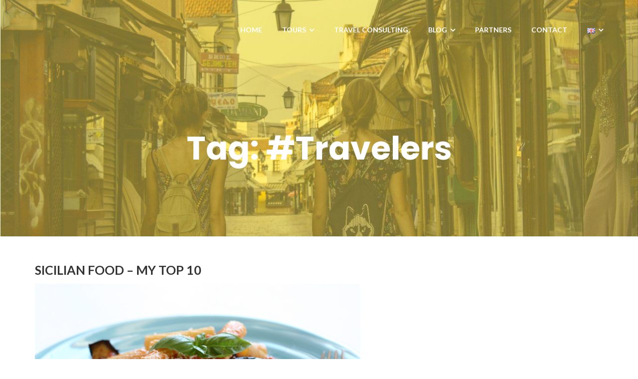

--- FILE ---
content_type: text/html; charset=UTF-8
request_url: https://skopjewalkingtours.com/tag/travelers/
body_size: 16136
content:
<!DOCTYPE html>
<html lang="en-GB">
<head>
	<meta charset="UTF-8"/>
	<meta name="viewport" content="width=device-width, initial-scale=1, maximum-scale=1, user-scalable=no">
	<meta name='robots' content='index, follow, max-image-preview:large, max-snippet:-1, max-video-preview:-1' />
	<style>img:is([sizes="auto" i], [sizes^="auto," i]) { contain-intrinsic-size: 3000px 1500px }</style>
	<script>window._wca = window._wca || [];</script>

	<!-- This site is optimized with the Yoast SEO plugin v26.7 - https://yoast.com/wordpress/plugins/seo/ -->
	<title>#Travelers Archives - Skopje walking tours</title>
	<link rel="canonical" href="https://skopjewalkingtours.com/tag/travelers/" />
	<meta property="og:locale" content="en_GB" />
	<meta property="og:type" content="article" />
	<meta property="og:title" content="#Travelers Archives - Skopje walking tours" />
	<meta property="og:url" content="https://skopjewalkingtours.com/tag/travelers/" />
	<meta property="og:site_name" content="Skopje walking tours" />
	<meta name="twitter:card" content="summary_large_image" />
	<script type="application/ld+json" class="yoast-schema-graph">{"@context":"https://schema.org","@graph":[{"@type":"CollectionPage","@id":"https://skopjewalkingtours.com/tag/travelers/","url":"https://skopjewalkingtours.com/tag/travelers/","name":"#Travelers Archives - Skopje walking tours","isPartOf":{"@id":"https://skopjewalkingtours.com/#website"},"primaryImageOfPage":{"@id":"https://skopjewalkingtours.com/tag/travelers/#primaryimage"},"image":{"@id":"https://skopjewalkingtours.com/tag/travelers/#primaryimage"},"thumbnailUrl":"https://skopjewalkingtours.com/wp-content/uploads/2018/01/pasta-alla-norma.jpg","inLanguage":"en-GB"},{"@type":"ImageObject","inLanguage":"en-GB","@id":"https://skopjewalkingtours.com/tag/travelers/#primaryimage","url":"https://skopjewalkingtours.com/wp-content/uploads/2018/01/pasta-alla-norma.jpg","contentUrl":"https://skopjewalkingtours.com/wp-content/uploads/2018/01/pasta-alla-norma.jpg","width":620,"height":413,"caption":"Pasta alla norma"},{"@type":"WebSite","@id":"https://skopjewalkingtours.com/#website","url":"https://skopjewalkingtours.com/","name":"Skopje walking tours","description":"","publisher":{"@id":"https://skopjewalkingtours.com/#organization"},"potentialAction":[{"@type":"SearchAction","target":{"@type":"EntryPoint","urlTemplate":"https://skopjewalkingtours.com/?s={search_term_string}"},"query-input":{"@type":"PropertyValueSpecification","valueRequired":true,"valueName":"search_term_string"}}],"inLanguage":"en-GB"},{"@type":"Organization","@id":"https://skopjewalkingtours.com/#organization","name":"Skopje walking tours","url":"https://skopjewalkingtours.com/","logo":{"@type":"ImageObject","inLanguage":"en-GB","@id":"https://skopjewalkingtours.com/#/schema/logo/image/","url":"https://skopjewalkingtours.com/wp-content/uploads/2020/05/LOGO-WEB-2020.png","contentUrl":"https://skopjewalkingtours.com/wp-content/uploads/2020/05/LOGO-WEB-2020.png","width":792,"height":612,"caption":"Skopje walking tours"},"image":{"@id":"https://skopjewalkingtours.com/#/schema/logo/image/"},"sameAs":["https://www.facebook.com/skopjetourguide","https://www.instagram.com/freeskopjewalkingtour/"]}]}</script>
	<!-- / Yoast SEO plugin. -->


<link rel='dns-prefetch' href='//stats.wp.com' />
<link rel='dns-prefetch' href='//fonts.googleapis.com' />
<link rel="alternate" type="application/rss+xml" title="Skopje walking tours &raquo; Feed" href="https://skopjewalkingtours.com/feed/" />
<link rel="alternate" type="application/rss+xml" title="Skopje walking tours &raquo; Comments Feed" href="https://skopjewalkingtours.com/comments/feed/" />
<link rel="alternate" type="application/rss+xml" title="Skopje walking tours &raquo; #Travelers Tag Feed" href="https://skopjewalkingtours.com/tag/travelers/feed/" />
		<!-- This site uses the Google Analytics by MonsterInsights plugin v9.11.1 - Using Analytics tracking - https://www.monsterinsights.com/ -->
							<script src="//www.googletagmanager.com/gtag/js?id=G-Y0SK351ZEH"  data-cfasync="false" data-wpfc-render="false" type="text/javascript" async></script>
			<script data-cfasync="false" data-wpfc-render="false" type="text/javascript">
				var mi_version = '9.11.1';
				var mi_track_user = true;
				var mi_no_track_reason = '';
								var MonsterInsightsDefaultLocations = {"page_location":"https:\/\/skopjewalkingtours.com\/tag\/travelers\/"};
								if ( typeof MonsterInsightsPrivacyGuardFilter === 'function' ) {
					var MonsterInsightsLocations = (typeof MonsterInsightsExcludeQuery === 'object') ? MonsterInsightsPrivacyGuardFilter( MonsterInsightsExcludeQuery ) : MonsterInsightsPrivacyGuardFilter( MonsterInsightsDefaultLocations );
				} else {
					var MonsterInsightsLocations = (typeof MonsterInsightsExcludeQuery === 'object') ? MonsterInsightsExcludeQuery : MonsterInsightsDefaultLocations;
				}

								var disableStrs = [
										'ga-disable-G-Y0SK351ZEH',
									];

				/* Function to detect opted out users */
				function __gtagTrackerIsOptedOut() {
					for (var index = 0; index < disableStrs.length; index++) {
						if (document.cookie.indexOf(disableStrs[index] + '=true') > -1) {
							return true;
						}
					}

					return false;
				}

				/* Disable tracking if the opt-out cookie exists. */
				if (__gtagTrackerIsOptedOut()) {
					for (var index = 0; index < disableStrs.length; index++) {
						window[disableStrs[index]] = true;
					}
				}

				/* Opt-out function */
				function __gtagTrackerOptout() {
					for (var index = 0; index < disableStrs.length; index++) {
						document.cookie = disableStrs[index] + '=true; expires=Thu, 31 Dec 2099 23:59:59 UTC; path=/';
						window[disableStrs[index]] = true;
					}
				}

				if ('undefined' === typeof gaOptout) {
					function gaOptout() {
						__gtagTrackerOptout();
					}
				}
								window.dataLayer = window.dataLayer || [];

				window.MonsterInsightsDualTracker = {
					helpers: {},
					trackers: {},
				};
				if (mi_track_user) {
					function __gtagDataLayer() {
						dataLayer.push(arguments);
					}

					function __gtagTracker(type, name, parameters) {
						if (!parameters) {
							parameters = {};
						}

						if (parameters.send_to) {
							__gtagDataLayer.apply(null, arguments);
							return;
						}

						if (type === 'event') {
														parameters.send_to = monsterinsights_frontend.v4_id;
							var hookName = name;
							if (typeof parameters['event_category'] !== 'undefined') {
								hookName = parameters['event_category'] + ':' + name;
							}

							if (typeof MonsterInsightsDualTracker.trackers[hookName] !== 'undefined') {
								MonsterInsightsDualTracker.trackers[hookName](parameters);
							} else {
								__gtagDataLayer('event', name, parameters);
							}
							
						} else {
							__gtagDataLayer.apply(null, arguments);
						}
					}

					__gtagTracker('js', new Date());
					__gtagTracker('set', {
						'developer_id.dZGIzZG': true,
											});
					if ( MonsterInsightsLocations.page_location ) {
						__gtagTracker('set', MonsterInsightsLocations);
					}
										__gtagTracker('config', 'G-Y0SK351ZEH', {"forceSSL":"true"} );
										window.gtag = __gtagTracker;										(function () {
						/* https://developers.google.com/analytics/devguides/collection/analyticsjs/ */
						/* ga and __gaTracker compatibility shim. */
						var noopfn = function () {
							return null;
						};
						var newtracker = function () {
							return new Tracker();
						};
						var Tracker = function () {
							return null;
						};
						var p = Tracker.prototype;
						p.get = noopfn;
						p.set = noopfn;
						p.send = function () {
							var args = Array.prototype.slice.call(arguments);
							args.unshift('send');
							__gaTracker.apply(null, args);
						};
						var __gaTracker = function () {
							var len = arguments.length;
							if (len === 0) {
								return;
							}
							var f = arguments[len - 1];
							if (typeof f !== 'object' || f === null || typeof f.hitCallback !== 'function') {
								if ('send' === arguments[0]) {
									var hitConverted, hitObject = false, action;
									if ('event' === arguments[1]) {
										if ('undefined' !== typeof arguments[3]) {
											hitObject = {
												'eventAction': arguments[3],
												'eventCategory': arguments[2],
												'eventLabel': arguments[4],
												'value': arguments[5] ? arguments[5] : 1,
											}
										}
									}
									if ('pageview' === arguments[1]) {
										if ('undefined' !== typeof arguments[2]) {
											hitObject = {
												'eventAction': 'page_view',
												'page_path': arguments[2],
											}
										}
									}
									if (typeof arguments[2] === 'object') {
										hitObject = arguments[2];
									}
									if (typeof arguments[5] === 'object') {
										Object.assign(hitObject, arguments[5]);
									}
									if ('undefined' !== typeof arguments[1].hitType) {
										hitObject = arguments[1];
										if ('pageview' === hitObject.hitType) {
											hitObject.eventAction = 'page_view';
										}
									}
									if (hitObject) {
										action = 'timing' === arguments[1].hitType ? 'timing_complete' : hitObject.eventAction;
										hitConverted = mapArgs(hitObject);
										__gtagTracker('event', action, hitConverted);
									}
								}
								return;
							}

							function mapArgs(args) {
								var arg, hit = {};
								var gaMap = {
									'eventCategory': 'event_category',
									'eventAction': 'event_action',
									'eventLabel': 'event_label',
									'eventValue': 'event_value',
									'nonInteraction': 'non_interaction',
									'timingCategory': 'event_category',
									'timingVar': 'name',
									'timingValue': 'value',
									'timingLabel': 'event_label',
									'page': 'page_path',
									'location': 'page_location',
									'title': 'page_title',
									'referrer' : 'page_referrer',
								};
								for (arg in args) {
																		if (!(!args.hasOwnProperty(arg) || !gaMap.hasOwnProperty(arg))) {
										hit[gaMap[arg]] = args[arg];
									} else {
										hit[arg] = args[arg];
									}
								}
								return hit;
							}

							try {
								f.hitCallback();
							} catch (ex) {
							}
						};
						__gaTracker.create = newtracker;
						__gaTracker.getByName = newtracker;
						__gaTracker.getAll = function () {
							return [];
						};
						__gaTracker.remove = noopfn;
						__gaTracker.loaded = true;
						window['__gaTracker'] = __gaTracker;
					})();
									} else {
										console.log("");
					(function () {
						function __gtagTracker() {
							return null;
						}

						window['__gtagTracker'] = __gtagTracker;
						window['gtag'] = __gtagTracker;
					})();
									}
			</script>
							<!-- / Google Analytics by MonsterInsights -->
		<script type="text/javascript">
/* <![CDATA[ */
window._wpemojiSettings = {"baseUrl":"https:\/\/s.w.org\/images\/core\/emoji\/16.0.1\/72x72\/","ext":".png","svgUrl":"https:\/\/s.w.org\/images\/core\/emoji\/16.0.1\/svg\/","svgExt":".svg","source":{"concatemoji":"https:\/\/skopjewalkingtours.com\/wp-includes\/js\/wp-emoji-release.min.js?ver=6.8.3"}};
/*! This file is auto-generated */
!function(s,n){var o,i,e;function c(e){try{var t={supportTests:e,timestamp:(new Date).valueOf()};sessionStorage.setItem(o,JSON.stringify(t))}catch(e){}}function p(e,t,n){e.clearRect(0,0,e.canvas.width,e.canvas.height),e.fillText(t,0,0);var t=new Uint32Array(e.getImageData(0,0,e.canvas.width,e.canvas.height).data),a=(e.clearRect(0,0,e.canvas.width,e.canvas.height),e.fillText(n,0,0),new Uint32Array(e.getImageData(0,0,e.canvas.width,e.canvas.height).data));return t.every(function(e,t){return e===a[t]})}function u(e,t){e.clearRect(0,0,e.canvas.width,e.canvas.height),e.fillText(t,0,0);for(var n=e.getImageData(16,16,1,1),a=0;a<n.data.length;a++)if(0!==n.data[a])return!1;return!0}function f(e,t,n,a){switch(t){case"flag":return n(e,"\ud83c\udff3\ufe0f\u200d\u26a7\ufe0f","\ud83c\udff3\ufe0f\u200b\u26a7\ufe0f")?!1:!n(e,"\ud83c\udde8\ud83c\uddf6","\ud83c\udde8\u200b\ud83c\uddf6")&&!n(e,"\ud83c\udff4\udb40\udc67\udb40\udc62\udb40\udc65\udb40\udc6e\udb40\udc67\udb40\udc7f","\ud83c\udff4\u200b\udb40\udc67\u200b\udb40\udc62\u200b\udb40\udc65\u200b\udb40\udc6e\u200b\udb40\udc67\u200b\udb40\udc7f");case"emoji":return!a(e,"\ud83e\udedf")}return!1}function g(e,t,n,a){var r="undefined"!=typeof WorkerGlobalScope&&self instanceof WorkerGlobalScope?new OffscreenCanvas(300,150):s.createElement("canvas"),o=r.getContext("2d",{willReadFrequently:!0}),i=(o.textBaseline="top",o.font="600 32px Arial",{});return e.forEach(function(e){i[e]=t(o,e,n,a)}),i}function t(e){var t=s.createElement("script");t.src=e,t.defer=!0,s.head.appendChild(t)}"undefined"!=typeof Promise&&(o="wpEmojiSettingsSupports",i=["flag","emoji"],n.supports={everything:!0,everythingExceptFlag:!0},e=new Promise(function(e){s.addEventListener("DOMContentLoaded",e,{once:!0})}),new Promise(function(t){var n=function(){try{var e=JSON.parse(sessionStorage.getItem(o));if("object"==typeof e&&"number"==typeof e.timestamp&&(new Date).valueOf()<e.timestamp+604800&&"object"==typeof e.supportTests)return e.supportTests}catch(e){}return null}();if(!n){if("undefined"!=typeof Worker&&"undefined"!=typeof OffscreenCanvas&&"undefined"!=typeof URL&&URL.createObjectURL&&"undefined"!=typeof Blob)try{var e="postMessage("+g.toString()+"("+[JSON.stringify(i),f.toString(),p.toString(),u.toString()].join(",")+"));",a=new Blob([e],{type:"text/javascript"}),r=new Worker(URL.createObjectURL(a),{name:"wpTestEmojiSupports"});return void(r.onmessage=function(e){c(n=e.data),r.terminate(),t(n)})}catch(e){}c(n=g(i,f,p,u))}t(n)}).then(function(e){for(var t in e)n.supports[t]=e[t],n.supports.everything=n.supports.everything&&n.supports[t],"flag"!==t&&(n.supports.everythingExceptFlag=n.supports.everythingExceptFlag&&n.supports[t]);n.supports.everythingExceptFlag=n.supports.everythingExceptFlag&&!n.supports.flag,n.DOMReady=!1,n.readyCallback=function(){n.DOMReady=!0}}).then(function(){return e}).then(function(){var e;n.supports.everything||(n.readyCallback(),(e=n.source||{}).concatemoji?t(e.concatemoji):e.wpemoji&&e.twemoji&&(t(e.twemoji),t(e.wpemoji)))}))}((window,document),window._wpemojiSettings);
/* ]]> */
</script>

<style id='wp-emoji-styles-inline-css' type='text/css'>

	img.wp-smiley, img.emoji {
		display: inline !important;
		border: none !important;
		box-shadow: none !important;
		height: 1em !important;
		width: 1em !important;
		margin: 0 0.07em !important;
		vertical-align: -0.1em !important;
		background: none !important;
		padding: 0 !important;
	}
</style>
<link rel='stylesheet' id='wp-block-library-css' href='https://skopjewalkingtours.com/wp-includes/css/dist/block-library/style.min.css?ver=6.8.3' type='text/css' media='all' />
<style id='classic-theme-styles-inline-css' type='text/css'>
/*! This file is auto-generated */
.wp-block-button__link{color:#fff;background-color:#32373c;border-radius:9999px;box-shadow:none;text-decoration:none;padding:calc(.667em + 2px) calc(1.333em + 2px);font-size:1.125em}.wp-block-file__button{background:#32373c;color:#fff;text-decoration:none}
</style>
<link rel='stylesheet' id='mediaelement-css' href='https://skopjewalkingtours.com/wp-includes/js/mediaelement/mediaelementplayer-legacy.min.css?ver=4.2.17' type='text/css' media='all' />
<link rel='stylesheet' id='wp-mediaelement-css' href='https://skopjewalkingtours.com/wp-includes/js/mediaelement/wp-mediaelement.min.css?ver=6.8.3' type='text/css' media='all' />
<style id='jetpack-sharing-buttons-style-inline-css' type='text/css'>
.jetpack-sharing-buttons__services-list{display:flex;flex-direction:row;flex-wrap:wrap;gap:0;list-style-type:none;margin:5px;padding:0}.jetpack-sharing-buttons__services-list.has-small-icon-size{font-size:12px}.jetpack-sharing-buttons__services-list.has-normal-icon-size{font-size:16px}.jetpack-sharing-buttons__services-list.has-large-icon-size{font-size:24px}.jetpack-sharing-buttons__services-list.has-huge-icon-size{font-size:36px}@media print{.jetpack-sharing-buttons__services-list{display:none!important}}.editor-styles-wrapper .wp-block-jetpack-sharing-buttons{gap:0;padding-inline-start:0}ul.jetpack-sharing-buttons__services-list.has-background{padding:1.25em 2.375em}
</style>
<link rel='stylesheet' id='wpblog-post-layouts-block-style-css' href='https://skopjewalkingtours.com/wp-content/plugins/wp-blog-post-layouts/includes/assets/css/build.css?ver=1.1.4' type='text/css' media='all' />
<style id='global-styles-inline-css' type='text/css'>
:root{--wp--preset--aspect-ratio--square: 1;--wp--preset--aspect-ratio--4-3: 4/3;--wp--preset--aspect-ratio--3-4: 3/4;--wp--preset--aspect-ratio--3-2: 3/2;--wp--preset--aspect-ratio--2-3: 2/3;--wp--preset--aspect-ratio--16-9: 16/9;--wp--preset--aspect-ratio--9-16: 9/16;--wp--preset--color--black: #000000;--wp--preset--color--cyan-bluish-gray: #abb8c3;--wp--preset--color--white: #ffffff;--wp--preset--color--pale-pink: #f78da7;--wp--preset--color--vivid-red: #cf2e2e;--wp--preset--color--luminous-vivid-orange: #ff6900;--wp--preset--color--luminous-vivid-amber: #fcb900;--wp--preset--color--light-green-cyan: #7bdcb5;--wp--preset--color--vivid-green-cyan: #00d084;--wp--preset--color--pale-cyan-blue: #8ed1fc;--wp--preset--color--vivid-cyan-blue: #0693e3;--wp--preset--color--vivid-purple: #9b51e0;--wp--preset--gradient--vivid-cyan-blue-to-vivid-purple: linear-gradient(135deg,rgba(6,147,227,1) 0%,rgb(155,81,224) 100%);--wp--preset--gradient--light-green-cyan-to-vivid-green-cyan: linear-gradient(135deg,rgb(122,220,180) 0%,rgb(0,208,130) 100%);--wp--preset--gradient--luminous-vivid-amber-to-luminous-vivid-orange: linear-gradient(135deg,rgba(252,185,0,1) 0%,rgba(255,105,0,1) 100%);--wp--preset--gradient--luminous-vivid-orange-to-vivid-red: linear-gradient(135deg,rgba(255,105,0,1) 0%,rgb(207,46,46) 100%);--wp--preset--gradient--very-light-gray-to-cyan-bluish-gray: linear-gradient(135deg,rgb(238,238,238) 0%,rgb(169,184,195) 100%);--wp--preset--gradient--cool-to-warm-spectrum: linear-gradient(135deg,rgb(74,234,220) 0%,rgb(151,120,209) 20%,rgb(207,42,186) 40%,rgb(238,44,130) 60%,rgb(251,105,98) 80%,rgb(254,248,76) 100%);--wp--preset--gradient--blush-light-purple: linear-gradient(135deg,rgb(255,206,236) 0%,rgb(152,150,240) 100%);--wp--preset--gradient--blush-bordeaux: linear-gradient(135deg,rgb(254,205,165) 0%,rgb(254,45,45) 50%,rgb(107,0,62) 100%);--wp--preset--gradient--luminous-dusk: linear-gradient(135deg,rgb(255,203,112) 0%,rgb(199,81,192) 50%,rgb(65,88,208) 100%);--wp--preset--gradient--pale-ocean: linear-gradient(135deg,rgb(255,245,203) 0%,rgb(182,227,212) 50%,rgb(51,167,181) 100%);--wp--preset--gradient--electric-grass: linear-gradient(135deg,rgb(202,248,128) 0%,rgb(113,206,126) 100%);--wp--preset--gradient--midnight: linear-gradient(135deg,rgb(2,3,129) 0%,rgb(40,116,252) 100%);--wp--preset--font-size--small: 13px;--wp--preset--font-size--medium: 20px;--wp--preset--font-size--large: 36px;--wp--preset--font-size--x-large: 42px;--wp--preset--font-family--inter: "Inter", sans-serif;--wp--preset--font-family--cardo: Cardo;--wp--preset--spacing--20: 0.44rem;--wp--preset--spacing--30: 0.67rem;--wp--preset--spacing--40: 1rem;--wp--preset--spacing--50: 1.5rem;--wp--preset--spacing--60: 2.25rem;--wp--preset--spacing--70: 3.38rem;--wp--preset--spacing--80: 5.06rem;--wp--preset--shadow--natural: 6px 6px 9px rgba(0, 0, 0, 0.2);--wp--preset--shadow--deep: 12px 12px 50px rgba(0, 0, 0, 0.4);--wp--preset--shadow--sharp: 6px 6px 0px rgba(0, 0, 0, 0.2);--wp--preset--shadow--outlined: 6px 6px 0px -3px rgba(255, 255, 255, 1), 6px 6px rgba(0, 0, 0, 1);--wp--preset--shadow--crisp: 6px 6px 0px rgba(0, 0, 0, 1);}:where(.is-layout-flex){gap: 0.5em;}:where(.is-layout-grid){gap: 0.5em;}body .is-layout-flex{display: flex;}.is-layout-flex{flex-wrap: wrap;align-items: center;}.is-layout-flex > :is(*, div){margin: 0;}body .is-layout-grid{display: grid;}.is-layout-grid > :is(*, div){margin: 0;}:where(.wp-block-columns.is-layout-flex){gap: 2em;}:where(.wp-block-columns.is-layout-grid){gap: 2em;}:where(.wp-block-post-template.is-layout-flex){gap: 1.25em;}:where(.wp-block-post-template.is-layout-grid){gap: 1.25em;}.has-black-color{color: var(--wp--preset--color--black) !important;}.has-cyan-bluish-gray-color{color: var(--wp--preset--color--cyan-bluish-gray) !important;}.has-white-color{color: var(--wp--preset--color--white) !important;}.has-pale-pink-color{color: var(--wp--preset--color--pale-pink) !important;}.has-vivid-red-color{color: var(--wp--preset--color--vivid-red) !important;}.has-luminous-vivid-orange-color{color: var(--wp--preset--color--luminous-vivid-orange) !important;}.has-luminous-vivid-amber-color{color: var(--wp--preset--color--luminous-vivid-amber) !important;}.has-light-green-cyan-color{color: var(--wp--preset--color--light-green-cyan) !important;}.has-vivid-green-cyan-color{color: var(--wp--preset--color--vivid-green-cyan) !important;}.has-pale-cyan-blue-color{color: var(--wp--preset--color--pale-cyan-blue) !important;}.has-vivid-cyan-blue-color{color: var(--wp--preset--color--vivid-cyan-blue) !important;}.has-vivid-purple-color{color: var(--wp--preset--color--vivid-purple) !important;}.has-black-background-color{background-color: var(--wp--preset--color--black) !important;}.has-cyan-bluish-gray-background-color{background-color: var(--wp--preset--color--cyan-bluish-gray) !important;}.has-white-background-color{background-color: var(--wp--preset--color--white) !important;}.has-pale-pink-background-color{background-color: var(--wp--preset--color--pale-pink) !important;}.has-vivid-red-background-color{background-color: var(--wp--preset--color--vivid-red) !important;}.has-luminous-vivid-orange-background-color{background-color: var(--wp--preset--color--luminous-vivid-orange) !important;}.has-luminous-vivid-amber-background-color{background-color: var(--wp--preset--color--luminous-vivid-amber) !important;}.has-light-green-cyan-background-color{background-color: var(--wp--preset--color--light-green-cyan) !important;}.has-vivid-green-cyan-background-color{background-color: var(--wp--preset--color--vivid-green-cyan) !important;}.has-pale-cyan-blue-background-color{background-color: var(--wp--preset--color--pale-cyan-blue) !important;}.has-vivid-cyan-blue-background-color{background-color: var(--wp--preset--color--vivid-cyan-blue) !important;}.has-vivid-purple-background-color{background-color: var(--wp--preset--color--vivid-purple) !important;}.has-black-border-color{border-color: var(--wp--preset--color--black) !important;}.has-cyan-bluish-gray-border-color{border-color: var(--wp--preset--color--cyan-bluish-gray) !important;}.has-white-border-color{border-color: var(--wp--preset--color--white) !important;}.has-pale-pink-border-color{border-color: var(--wp--preset--color--pale-pink) !important;}.has-vivid-red-border-color{border-color: var(--wp--preset--color--vivid-red) !important;}.has-luminous-vivid-orange-border-color{border-color: var(--wp--preset--color--luminous-vivid-orange) !important;}.has-luminous-vivid-amber-border-color{border-color: var(--wp--preset--color--luminous-vivid-amber) !important;}.has-light-green-cyan-border-color{border-color: var(--wp--preset--color--light-green-cyan) !important;}.has-vivid-green-cyan-border-color{border-color: var(--wp--preset--color--vivid-green-cyan) !important;}.has-pale-cyan-blue-border-color{border-color: var(--wp--preset--color--pale-cyan-blue) !important;}.has-vivid-cyan-blue-border-color{border-color: var(--wp--preset--color--vivid-cyan-blue) !important;}.has-vivid-purple-border-color{border-color: var(--wp--preset--color--vivid-purple) !important;}.has-vivid-cyan-blue-to-vivid-purple-gradient-background{background: var(--wp--preset--gradient--vivid-cyan-blue-to-vivid-purple) !important;}.has-light-green-cyan-to-vivid-green-cyan-gradient-background{background: var(--wp--preset--gradient--light-green-cyan-to-vivid-green-cyan) !important;}.has-luminous-vivid-amber-to-luminous-vivid-orange-gradient-background{background: var(--wp--preset--gradient--luminous-vivid-amber-to-luminous-vivid-orange) !important;}.has-luminous-vivid-orange-to-vivid-red-gradient-background{background: var(--wp--preset--gradient--luminous-vivid-orange-to-vivid-red) !important;}.has-very-light-gray-to-cyan-bluish-gray-gradient-background{background: var(--wp--preset--gradient--very-light-gray-to-cyan-bluish-gray) !important;}.has-cool-to-warm-spectrum-gradient-background{background: var(--wp--preset--gradient--cool-to-warm-spectrum) !important;}.has-blush-light-purple-gradient-background{background: var(--wp--preset--gradient--blush-light-purple) !important;}.has-blush-bordeaux-gradient-background{background: var(--wp--preset--gradient--blush-bordeaux) !important;}.has-luminous-dusk-gradient-background{background: var(--wp--preset--gradient--luminous-dusk) !important;}.has-pale-ocean-gradient-background{background: var(--wp--preset--gradient--pale-ocean) !important;}.has-electric-grass-gradient-background{background: var(--wp--preset--gradient--electric-grass) !important;}.has-midnight-gradient-background{background: var(--wp--preset--gradient--midnight) !important;}.has-small-font-size{font-size: var(--wp--preset--font-size--small) !important;}.has-medium-font-size{font-size: var(--wp--preset--font-size--medium) !important;}.has-large-font-size{font-size: var(--wp--preset--font-size--large) !important;}.has-x-large-font-size{font-size: var(--wp--preset--font-size--x-large) !important;}
:where(.wp-block-post-template.is-layout-flex){gap: 1.25em;}:where(.wp-block-post-template.is-layout-grid){gap: 1.25em;}
:where(.wp-block-columns.is-layout-flex){gap: 2em;}:where(.wp-block-columns.is-layout-grid){gap: 2em;}
:root :where(.wp-block-pullquote){font-size: 1.5em;line-height: 1.6;}
</style>
<link rel='stylesheet' id='contact-form-7-css' href='https://skopjewalkingtours.com/wp-content/plugins/contact-form-7/includes/css/styles.css?ver=6.1.4' type='text/css' media='all' />
<link rel='stylesheet' id='woocommerce-layout-css' href='https://skopjewalkingtours.com/wp-content/plugins/woocommerce/assets/css/woocommerce-layout.css?ver=10.4.3' type='text/css' media='all' />
<style id='woocommerce-layout-inline-css' type='text/css'>

	.infinite-scroll .woocommerce-pagination {
		display: none;
	}
</style>
<link rel='stylesheet' id='woocommerce-smallscreen-css' href='https://skopjewalkingtours.com/wp-content/plugins/woocommerce/assets/css/woocommerce-smallscreen.css?ver=10.4.3' type='text/css' media='only screen and (max-width: 768px)' />
<link rel='stylesheet' id='woocommerce-general-css' href='https://skopjewalkingtours.com/wp-content/plugins/woocommerce/assets/css/woocommerce.css?ver=10.4.3' type='text/css' media='all' />
<style id='woocommerce-inline-inline-css' type='text/css'>
.woocommerce form .form-row .required { visibility: visible; }
</style>
<link rel='stylesheet' id='wpos-slick-style-css' href='https://skopjewalkingtours.com/wp-content/plugins/wp-logo-showcase-responsive-slider-slider/assets/css/slick.css?ver=3.8.7' type='text/css' media='all' />
<link rel='stylesheet' id='wpls-public-style-css' href='https://skopjewalkingtours.com/wp-content/plugins/wp-logo-showcase-responsive-slider-slider/assets/css/wpls-public.css?ver=3.8.7' type='text/css' media='all' />
<link rel='stylesheet' id='wptripadvisor_allcss-css' href='https://skopjewalkingtours.com/wp-content/plugins/wp-tripadvisor-review-slider/public/css/wptripadvisor_all.css?ver=14.1' type='text/css' media='all' />
<link rel='stylesheet' id='wpblog-post-layouts-google-fonts-css' href='https://fonts.googleapis.com/css?family=Roboto%3A400%2C100%2C300%2C400%2C500%2C700%2C900%7CYanone+Kaffeesatz%3A200%2C300%2C400%2C500%2C600%2C700%7COpen+Sans%3A300%2C400%2C600%2C700%2C800%7CRoboto+Slab%3A100%2C200%2C300%2C400%2C500%2C600%2C700%2C800%2C900%7CPoppins%3A100%2C200%2C300%2C400%2C500%2C600%2C700%2C800%2C900&#038;ver=1.1.4#038;subset=latin%2Clatin-ext' type='text/css' media='all' />
<link rel='stylesheet' id='fontawesome-css' href='https://skopjewalkingtours.com/wp-content/plugins/wp-blog-post-layouts/includes/assets/fontawesome/css/all.min.css?ver=5.12.1' type='text/css' media='all' />
<link rel='stylesheet' id='illdy-google-fonts-css' href='https://fonts.googleapis.com/css?family=Source+Sans+Pro:400,900,700,300,300italic|Lato:300,400,700,900|Poppins:300,400,500,600,700' type='text/css' media='all' />
<link rel='stylesheet' id='bootstrap-css' href='https://skopjewalkingtours.com/wp-content/themes/illdy/layout/css/bootstrap.min.css?ver=3.3.6' type='text/css' media='all' />
<link rel='stylesheet' id='bootstrap-theme-css' href='https://skopjewalkingtours.com/wp-content/themes/illdy/layout/css/bootstrap-theme.min.css?ver=3.3.6' type='text/css' media='all' />
<link rel='stylesheet' id='font-awesome-css' href='https://skopjewalkingtours.com/wp-content/plugins/elementor/assets/lib/font-awesome/css/font-awesome.min.css?ver=4.7.0' type='text/css' media='all' />
<link rel='stylesheet' id='owl-carousel-css' href='https://skopjewalkingtours.com/wp-content/themes/illdy/layout/css/owl-carousel.min.css?ver=2.0.0' type='text/css' media='all' />
<link rel='stylesheet' id='illdy-main-css' href='https://skopjewalkingtours.com/wp-content/themes/illdy/layout/css/main.css?ver=6.8.3' type='text/css' media='all' />
<style id='illdy-main-inline-css' type='text/css'>
#header .is-sticky .top-header {background-color: #efcf20;}
</style>
<link rel='stylesheet' id='illdy-custom-css' href='https://skopjewalkingtours.com/wp-content/themes/illdy/layout/css/custom.css?ver=6.8.3' type='text/css' media='all' />
<link rel='stylesheet' id='illdy-style-css' href='https://skopjewalkingtours.com/wp-content/themes/illdy/style.css?ver=2.1.9' type='text/css' media='all' />
<script type="text/javascript" src="https://skopjewalkingtours.com/wp-content/plugins/google-analytics-for-wordpress/assets/js/frontend-gtag.min.js?ver=9.11.1" id="monsterinsights-frontend-script-js" async="async" data-wp-strategy="async"></script>
<script data-cfasync="false" data-wpfc-render="false" type="text/javascript" id='monsterinsights-frontend-script-js-extra'>/* <![CDATA[ */
var monsterinsights_frontend = {"js_events_tracking":"true","download_extensions":"doc,pdf,ppt,zip,xls,docx,pptx,xlsx","inbound_paths":"[]","home_url":"https:\/\/skopjewalkingtours.com","hash_tracking":"false","v4_id":"G-Y0SK351ZEH"};/* ]]> */
</script>
<script type="text/javascript" src="https://skopjewalkingtours.com/wp-includes/js/jquery/jquery.min.js?ver=3.7.1" id="jquery-core-js"></script>
<script type="text/javascript" src="https://skopjewalkingtours.com/wp-includes/js/jquery/jquery-migrate.min.js?ver=3.4.1" id="jquery-migrate-js"></script>
<script type="text/javascript" src="https://skopjewalkingtours.com/wp-content/plugins/woocommerce/assets/js/jquery-blockui/jquery.blockUI.min.js?ver=2.7.0-wc.10.4.3" id="wc-jquery-blockui-js" defer="defer" data-wp-strategy="defer"></script>
<script type="text/javascript" id="wc-add-to-cart-js-extra">
/* <![CDATA[ */
var wc_add_to_cart_params = {"ajax_url":"\/wp-admin\/admin-ajax.php","wc_ajax_url":"\/?wc-ajax=%%endpoint%%","i18n_view_cart":"View cart","cart_url":"https:\/\/skopjewalkingtours.com\/cart\/","is_cart":"","cart_redirect_after_add":"no"};
/* ]]> */
</script>
<script type="text/javascript" src="https://skopjewalkingtours.com/wp-content/plugins/woocommerce/assets/js/frontend/add-to-cart.min.js?ver=10.4.3" id="wc-add-to-cart-js" defer="defer" data-wp-strategy="defer"></script>
<script type="text/javascript" src="https://skopjewalkingtours.com/wp-content/plugins/woocommerce/assets/js/js-cookie/js.cookie.min.js?ver=2.1.4-wc.10.4.3" id="wc-js-cookie-js" defer="defer" data-wp-strategy="defer"></script>
<script type="text/javascript" id="woocommerce-js-extra">
/* <![CDATA[ */
var woocommerce_params = {"ajax_url":"\/wp-admin\/admin-ajax.php","wc_ajax_url":"\/?wc-ajax=%%endpoint%%","i18n_password_show":"Show password","i18n_password_hide":"Hide password"};
/* ]]> */
</script>
<script type="text/javascript" src="https://skopjewalkingtours.com/wp-content/plugins/woocommerce/assets/js/frontend/woocommerce.min.js?ver=10.4.3" id="woocommerce-js" defer="defer" data-wp-strategy="defer"></script>
<script type="text/javascript" src="https://skopjewalkingtours.com/wp-content/plugins/wp-tripadvisor-review-slider/public/js/wprs-unslider-swipe.js?ver=14.1" id="wp-tripadvisor-review-slider_unslider-min-js"></script>
<script type="text/javascript" id="wp-tripadvisor-review-slider_plublic-js-extra">
/* <![CDATA[ */
var wprevpublicjs_script_vars = {"wpfb_nonce":"d86ac7b54a","wpfb_ajaxurl":"https:\/\/skopjewalkingtours.com\/wp-admin\/admin-ajax.php","wprevpluginsurl":"https:\/\/skopjewalkingtours.com\/wp-content\/plugins\/wp-tripadvisor-review-slider"};
/* ]]> */
</script>
<script type="text/javascript" src="https://skopjewalkingtours.com/wp-content/plugins/wp-tripadvisor-review-slider/public/js/wprev-public.js?ver=14.1" id="wp-tripadvisor-review-slider_plublic-js"></script>
<script type="text/javascript" src="https://stats.wp.com/s-202605.js" id="woocommerce-analytics-js" defer="defer" data-wp-strategy="defer"></script>
<link rel="https://api.w.org/" href="https://skopjewalkingtours.com/wp-json/" /><link rel="alternate" title="JSON" type="application/json" href="https://skopjewalkingtours.com/wp-json/wp/v2/tags/272" /><link rel="EditURI" type="application/rsd+xml" title="RSD" href="https://skopjewalkingtours.com/xmlrpc.php?rsd" />
<meta name="generator" content="WordPress 6.8.3" />
<meta name="generator" content="WooCommerce 10.4.3" />
	<style>img#wpstats{display:none}</style>
		<style type="text/css">.pace .pace-progress {background-color: #f1d204; color: #f1d204;}.pace .pace-activity {box-shadow: inset 0 0 0 2px #f1d204, inset 0 0 0 7px #ffffff;}.pace-overlay {background-color: #ffffff;}</style>	<noscript><style>.woocommerce-product-gallery{ opacity: 1 !important; }</style></noscript>
	<meta name="generator" content="Elementor 3.34.1; features: additional_custom_breakpoints; settings: css_print_method-external, google_font-enabled, font_display-auto">

        <script
                type="text/javascript">var ajaxurl = 'https://skopjewalkingtours.com/wp-admin/admin-ajax.php';</script>
        			<style>
				.e-con.e-parent:nth-of-type(n+4):not(.e-lazyloaded):not(.e-no-lazyload),
				.e-con.e-parent:nth-of-type(n+4):not(.e-lazyloaded):not(.e-no-lazyload) * {
					background-image: none !important;
				}
				@media screen and (max-height: 1024px) {
					.e-con.e-parent:nth-of-type(n+3):not(.e-lazyloaded):not(.e-no-lazyload),
					.e-con.e-parent:nth-of-type(n+3):not(.e-lazyloaded):not(.e-no-lazyload) * {
						background-image: none !important;
					}
				}
				@media screen and (max-height: 640px) {
					.e-con.e-parent:nth-of-type(n+2):not(.e-lazyloaded):not(.e-no-lazyload),
					.e-con.e-parent:nth-of-type(n+2):not(.e-lazyloaded):not(.e-no-lazyload) * {
						background-image: none !important;
					}
				}
			</style>
			<style class='wp-fonts-local' type='text/css'>
@font-face{font-family:Inter;font-style:normal;font-weight:300 900;font-display:fallback;src:url('https://skopjewalkingtours.com/wp-content/plugins/woocommerce/assets/fonts/Inter-VariableFont_slnt,wght.woff2') format('woff2');font-stretch:normal;}
@font-face{font-family:Cardo;font-style:normal;font-weight:400;font-display:fallback;src:url('https://skopjewalkingtours.com/wp-content/plugins/woocommerce/assets/fonts/cardo_normal_400.woff2') format('woff2');}
</style>
<link rel="icon" href="https://skopjewalkingtours.com/wp-content/uploads/2023/07/cropped-logo-SWT-32x32.png" sizes="32x32" />
<link rel="icon" href="https://skopjewalkingtours.com/wp-content/uploads/2023/07/cropped-logo-SWT-192x192.png" sizes="192x192" />
<link rel="apple-touch-icon" href="https://skopjewalkingtours.com/wp-content/uploads/2023/07/cropped-logo-SWT-180x180.png" />
<meta name="msapplication-TileImage" content="https://skopjewalkingtours.com/wp-content/uploads/2023/07/cropped-logo-SWT-270x270.png" />

		<style type="text/css" id="illdy-about-section-css">#header.header-front-page {background-image: url(http://skopjewalkingtours.com/wp-content/uploads/2020/06/free-tours-foto-new-e1591213682501.jpg) !important;}#header.header-front-page {background-position-y: center;}#header.header-front-page {background-size: cover !important;}#header.header-front-page {background-attachment: scroll !important;}#header.header-front-page .bottom-header .header-button-one {background-color: rgba( 0, 0, 0, .2 );}#header.header-front-page .bottom-header .header-button-one:hover, #header.header-front-page .bottom-header .header-button-one:focus {background-color: rgba( 0, 0, 0, .1 );}#header.header-front-page .bottom-header .header-button-two {background-color: #efcf20;}#header.header-front-page .bottom-header .header-button-two:hover, #header.header-front-page .bottom-header .header-button-two:focus {background-color: #b19cd8;}#header.header-front-page .bottom-header h1 {color: #ffffff;}#header.header-front-page .bottom-header span.span-dot {color: #efcf20;}#header.header-front-page .bottom-header .section-description {color: #ffffff;}</style>
		<style type="text/css" id="illdy-latestnews-section-css"></style>
		<style type="text/css" id="illdy-fullwidth-section-css"></style>
		<style type="text/css" id="illdy-about-section-css">#about .section-header .section-description {color: #000000;}</style>
		<style type="text/css" id="illdy-projects-section-css">#projects:before {background-image: url(https://skopjewalkingtours.com/wp-content/themes/illdy/layout/images/front-page/pattern.png) !important;}#projects:before {background-size: auto !important;}#projects:before {background-repeat: repeat !important;}</style>
		<style type="text/css" id="illdy-services-section-css">#services:before {background-color: #ffffff;}#services .section-header .section-description {color: #000000;}</style>
		<style type="text/css" id="illdy-team-section-css">#team:before {background-image: url(https://skopjewalkingtours.com/wp-content/themes/illdy/layout/images/front-page/pattern.png) !important;}#team:before {background-size: auto !important;}#team:before {background-repeat: repeat !important;}#team:before {background-color: #ffffff;}</style>
		<style type="text/css" id="illdy-testimonials-section-css">#testimonials:before {background-attachment: scroll !important;}#testimonials:before {background-color: #efcf20;}#testimonials .section-header h3 {color: #ffffff;}#testimonials .section-content .testimonials-carousel .carousel-testimonial .testimonial-meta {color: #070707;}#testimonials .section-content .testimonials-carousel .carousel-testimonial .testimonial-content blockquote {color: #000000;}#testimonials .section-content .testimonials-carousel .owl-controls .owl-dots .owl-dot:hover, #testimonials .section-content .testimonials-carousel .owl-controls .owl-dots .owl-dot:focus, #testimonials .section-content .testimonials-carousel .owl-controls .owl-dots .owl-dot.active {border-color: #0a0a0a;}#testimonials .section-content .testimonials-carousel .owl-controls .owl-dots .owl-dot {background-color: #0a0a0a;}</style>

			<style type="text/css" id="wp-custom-css">
			.blog-post .blog-post-meta .post-meta-author { 
display: none;
}

#header .top-header .header-navigation ul li a {
    font-size:14px;
}



		</style>
		<style id="sccss"></style></head>
<body class="archive tag tag-travelers tag-272 wp-theme-illdy theme-illdy woocommerce-no-js hfeed elementor-default elementor-kit-3158">
<header id="header" class="header-blog header-has-sticky-menu" style="background-image: url(https://skopjewalkingtours.com/wp-content/uploads/2020/06/cropped-foto-yellow.jpg);">
	<div class="top-header">
		<div class="container">
			<div class="row">
				<div class="col-sm-4 col-xs-8">

																<a href="https://skopjewalkingtours.com" title="" class="header-logo"></a>
										
				</div><!--/.col-sm-2-->
				<div class="col-sm-8 col-xs-4">
					<nav class="header-navigation">
						<ul id="menu-primary-menu" class="clearfix"><li id="menu-item-2388" class="menu-item menu-item-type-post_type menu-item-object-page menu-item-home menu-item-2388"><a href="https://skopjewalkingtours.com/">HOME</a></li>
<li id="menu-item-2870" class="menu-item menu-item-type-post_type menu-item-object-page menu-item-has-children menu-item-2870"><a href="https://skopjewalkingtours.com/skopje-tours/">TOURS</a>
<ul class="sub-menu">
	<li id="menu-item-2461" class="menu-item menu-item-type-post_type menu-item-object-post menu-item-2461"><a href="https://skopjewalkingtours.com/skopje-walking-city-tour/">Skopje Walking City Tour</a></li>
	<li id="menu-item-2473" class="menu-item menu-item-type-post_type menu-item-object-post menu-item-2473"><a href="https://skopjewalkingtours.com/skopje-food-tour/">Skopje Food Tour</a></li>
	<li id="menu-item-2978" class="menu-item menu-item-type-post_type menu-item-object-post menu-item-2978"><a href="https://skopjewalkingtours.com/skopje-architecture-tour/">Skopje Architecture Tour</a></li>
	<li id="menu-item-5431" class="menu-item menu-item-type-post_type menu-item-object-post menu-item-5431"><a href="https://skopjewalkingtours.com/a-frame-cabin-accommodation/">A-frame CABIN accommodation in Skopje</a></li>
	<li id="menu-item-4156" class="menu-item menu-item-type-post_type menu-item-object-post menu-item-4156"><a href="https://skopjewalkingtours.com/ajvar-food-tour-limited-edition/">Ajvar Tour LIMITED EDITION</a></li>
	<li id="menu-item-4379" class="menu-item menu-item-type-post_type menu-item-object-page menu-item-4379"><a href="https://skopjewalkingtours.com/book-a-tour/">CHOOSE THE RIGHT TOUR</a></li>
</ul>
</li>
<li id="menu-item-534" class="menu-item menu-item-type-post_type menu-item-object-page menu-item-534"><a href="https://skopjewalkingtours.com/travel-consulting-private-tour/">TRAVEL CONSULTING</a></li>
<li id="menu-item-2502" class="menu-item menu-item-type-post_type menu-item-object-page current_page_parent menu-item-has-children menu-item-2502"><a href="https://skopjewalkingtours.com/skopje-walking-tours-blog/">BLOG</a>
<ul class="sub-menu">
	<li id="menu-item-60" class="menu-item menu-item-type-taxonomy menu-item-object-category menu-item-has-children menu-item-60"><a href="https://skopjewalkingtours.com/category/english/">English</a>
	<ul class="sub-menu">
		<li id="menu-item-1978" class="menu-item menu-item-type-taxonomy menu-item-object-category menu-item-1978"><a href="https://skopjewalkingtours.com/category/africa/">Africa</a></li>
		<li id="menu-item-1979" class="menu-item menu-item-type-taxonomy menu-item-object-category menu-item-1979"><a href="https://skopjewalkingtours.com/category/asia/">Asia</a></li>
		<li id="menu-item-1981" class="menu-item menu-item-type-taxonomy menu-item-object-category menu-item-1981"><a href="https://skopjewalkingtours.com/category/europe/">Europe</a></li>
		<li id="menu-item-1982" class="menu-item menu-item-type-taxonomy menu-item-object-category menu-item-1982"><a href="https://skopjewalkingtours.com/category/middle-east/">Middle East</a></li>
		<li id="menu-item-1983" class="menu-item menu-item-type-taxonomy menu-item-object-category menu-item-1983"><a href="https://skopjewalkingtours.com/category/south-america/">South America</a></li>
	</ul>
</li>
	<li id="menu-item-63" class="menu-item menu-item-type-taxonomy menu-item-object-category menu-item-has-children menu-item-63"><a href="https://skopjewalkingtours.com/category/macedonian/">Macedonian</a>
	<ul class="sub-menu">
		<li id="menu-item-1962" class="menu-item menu-item-type-taxonomy menu-item-object-category menu-item-1962"><a href="https://skopjewalkingtours.com/category/%d0%b0%d0%b7%d0%b8%d1%98%d0%b0/">Азија</a></li>
		<li id="menu-item-1965" class="menu-item menu-item-type-taxonomy menu-item-object-category menu-item-1965"><a href="https://skopjewalkingtours.com/category/%d0%b0%d1%84%d1%80%d0%b8%d0%ba%d0%b0/">Африка</a></li>
		<li id="menu-item-1966" class="menu-item menu-item-type-taxonomy menu-item-object-category menu-item-1966"><a href="https://skopjewalkingtours.com/category/%d0%b1%d0%bb%d0%b8%d0%b7%d0%be%d0%ba-%d0%b8%d1%81%d1%82%d0%be%d0%ba/">Близок Исток</a></li>
		<li id="menu-item-1963" class="menu-item menu-item-type-taxonomy menu-item-object-category menu-item-1963"><a href="https://skopjewalkingtours.com/category/%d0%b5%d0%b2%d1%80%d0%be%d0%bf%d0%b0/">Европа</a></li>
		<li id="menu-item-1964" class="menu-item menu-item-type-taxonomy menu-item-object-category menu-item-1964"><a href="https://skopjewalkingtours.com/category/%d1%98%d1%83%d0%b6%d0%bd%d0%b0-%d0%b0%d0%bc%d0%b5%d1%80%d0%b8%d0%ba%d0%b0/">Јужна Америка</a></li>
		<li id="menu-item-1961" class="menu-item menu-item-type-taxonomy menu-item-object-category menu-item-1961"><a href="https://skopjewalkingtours.com/category/%d1%86%d0%b5%d0%bd%d1%82%d1%80%d0%b0%d0%bb%d0%bd%d0%b0-%d0%b0%d0%bc%d0%b5%d1%80%d0%b8%d0%ba%d0%b0/">Централна Америка</a></li>
	</ul>
</li>
</ul>
</li>
<li id="menu-item-268" class="menu-item menu-item-type-post_type menu-item-object-page menu-item-268"><a href="https://skopjewalkingtours.com/skopje-walking-tours-partners/">PARTNERS</a></li>
<li id="menu-item-3593" class="menu-item menu-item-type-post_type menu-item-object-page menu-item-3593"><a href="https://skopjewalkingtours.com/skopje-walking-tours-contact/">CONTACT</a></li>
<li id="menu-item-3554" class="pll-parent-menu-item menu-item menu-item-type-custom menu-item-object-custom current-menu-parent menu-item-has-children menu-item-3554"><a href="#pll_switcher"><img src="[data-uri]" alt="English" width="16" height="11" style="width: 16px; height: 11px;" /></a>
<ul class="sub-menu">
	<li id="menu-item-3554-en" class="lang-item lang-item-458 lang-item-en current-lang lang-item-first menu-item menu-item-type-custom menu-item-object-custom menu-item-3554-en"><a href="https://skopjewalkingtours.com/tag/travelers/" hreflang="en-GB" lang="en-GB"><img src="[data-uri]" alt="English" width="16" height="11" style="width: 16px; height: 11px;" /></a></li>
	<li id="menu-item-3554-it" class="lang-item lang-item-461 lang-item-it no-translation menu-item menu-item-type-custom menu-item-object-custom menu-item-3554-it"><a href="https://skopjewalkingtours.com/it/skopje-walking-tours-city-tours-food-tours/" hreflang="it-IT" lang="it-IT"><img src="[data-uri]" alt="Italiano" width="16" height="11" style="width: 16px; height: 11px;" /></a></li>
</ul>
</li>
</ul>					</nav>
					<button class="open-responsive-menu"><i class="fa fa-bars"></i></button>
				</div><!--/.col-sm-10-->
			</div><!--/.row-->
		</div><!--/.container-->
	</div><!--/.top-header-->
	<nav class="responsive-menu">
		<ul>
			<li class="menu-item menu-item-type-post_type menu-item-object-page menu-item-home menu-item-2388"><a href="https://skopjewalkingtours.com/">HOME</a></li>
<li class="menu-item menu-item-type-post_type menu-item-object-page menu-item-has-children menu-item-2870"><a href="https://skopjewalkingtours.com/skopje-tours/">TOURS</a>
<ul class="sub-menu">
	<li class="menu-item menu-item-type-post_type menu-item-object-post menu-item-2461"><a href="https://skopjewalkingtours.com/skopje-walking-city-tour/">Skopje Walking City Tour</a></li>
	<li class="menu-item menu-item-type-post_type menu-item-object-post menu-item-2473"><a href="https://skopjewalkingtours.com/skopje-food-tour/">Skopje Food Tour</a></li>
	<li class="menu-item menu-item-type-post_type menu-item-object-post menu-item-2978"><a href="https://skopjewalkingtours.com/skopje-architecture-tour/">Skopje Architecture Tour</a></li>
	<li class="menu-item menu-item-type-post_type menu-item-object-post menu-item-5431"><a href="https://skopjewalkingtours.com/a-frame-cabin-accommodation/">A-frame CABIN accommodation in Skopje</a></li>
	<li class="menu-item menu-item-type-post_type menu-item-object-post menu-item-4156"><a href="https://skopjewalkingtours.com/ajvar-food-tour-limited-edition/">Ajvar Tour LIMITED EDITION</a></li>
	<li class="menu-item menu-item-type-post_type menu-item-object-page menu-item-4379"><a href="https://skopjewalkingtours.com/book-a-tour/">CHOOSE THE RIGHT TOUR</a></li>
</ul>
</li>
<li class="menu-item menu-item-type-post_type menu-item-object-page menu-item-534"><a href="https://skopjewalkingtours.com/travel-consulting-private-tour/">TRAVEL CONSULTING</a></li>
<li class="menu-item menu-item-type-post_type menu-item-object-page current_page_parent menu-item-has-children menu-item-2502"><a href="https://skopjewalkingtours.com/skopje-walking-tours-blog/">BLOG</a>
<ul class="sub-menu">
	<li class="menu-item menu-item-type-taxonomy menu-item-object-category menu-item-has-children menu-item-60"><a href="https://skopjewalkingtours.com/category/english/">English</a>
	<ul class="sub-menu">
		<li class="menu-item menu-item-type-taxonomy menu-item-object-category menu-item-1978"><a href="https://skopjewalkingtours.com/category/africa/">Africa</a></li>
		<li class="menu-item menu-item-type-taxonomy menu-item-object-category menu-item-1979"><a href="https://skopjewalkingtours.com/category/asia/">Asia</a></li>
		<li class="menu-item menu-item-type-taxonomy menu-item-object-category menu-item-1981"><a href="https://skopjewalkingtours.com/category/europe/">Europe</a></li>
		<li class="menu-item menu-item-type-taxonomy menu-item-object-category menu-item-1982"><a href="https://skopjewalkingtours.com/category/middle-east/">Middle East</a></li>
		<li class="menu-item menu-item-type-taxonomy menu-item-object-category menu-item-1983"><a href="https://skopjewalkingtours.com/category/south-america/">South America</a></li>
	</ul>
</li>
	<li class="menu-item menu-item-type-taxonomy menu-item-object-category menu-item-has-children menu-item-63"><a href="https://skopjewalkingtours.com/category/macedonian/">Macedonian</a>
	<ul class="sub-menu">
		<li class="menu-item menu-item-type-taxonomy menu-item-object-category menu-item-1962"><a href="https://skopjewalkingtours.com/category/%d0%b0%d0%b7%d0%b8%d1%98%d0%b0/">Азија</a></li>
		<li class="menu-item menu-item-type-taxonomy menu-item-object-category menu-item-1965"><a href="https://skopjewalkingtours.com/category/%d0%b0%d1%84%d1%80%d0%b8%d0%ba%d0%b0/">Африка</a></li>
		<li class="menu-item menu-item-type-taxonomy menu-item-object-category menu-item-1966"><a href="https://skopjewalkingtours.com/category/%d0%b1%d0%bb%d0%b8%d0%b7%d0%be%d0%ba-%d0%b8%d1%81%d1%82%d0%be%d0%ba/">Близок Исток</a></li>
		<li class="menu-item menu-item-type-taxonomy menu-item-object-category menu-item-1963"><a href="https://skopjewalkingtours.com/category/%d0%b5%d0%b2%d1%80%d0%be%d0%bf%d0%b0/">Европа</a></li>
		<li class="menu-item menu-item-type-taxonomy menu-item-object-category menu-item-1964"><a href="https://skopjewalkingtours.com/category/%d1%98%d1%83%d0%b6%d0%bd%d0%b0-%d0%b0%d0%bc%d0%b5%d1%80%d0%b8%d0%ba%d0%b0/">Јужна Америка</a></li>
		<li class="menu-item menu-item-type-taxonomy menu-item-object-category menu-item-1961"><a href="https://skopjewalkingtours.com/category/%d1%86%d0%b5%d0%bd%d1%82%d1%80%d0%b0%d0%bb%d0%bd%d0%b0-%d0%b0%d0%bc%d0%b5%d1%80%d0%b8%d0%ba%d0%b0/">Централна Америка</a></li>
	</ul>
</li>
</ul>
</li>
<li class="menu-item menu-item-type-post_type menu-item-object-page menu-item-268"><a href="https://skopjewalkingtours.com/skopje-walking-tours-partners/">PARTNERS</a></li>
<li class="menu-item menu-item-type-post_type menu-item-object-page menu-item-3593"><a href="https://skopjewalkingtours.com/skopje-walking-tours-contact/">CONTACT</a></li>
<li class="pll-parent-menu-item menu-item menu-item-type-custom menu-item-object-custom current-menu-parent menu-item-has-children menu-item-3554"><a href="#pll_switcher"><img src="[data-uri]" alt="English" width="16" height="11" style="width: 16px; height: 11px;" /></a>
<ul class="sub-menu">
	<li class="lang-item lang-item-458 lang-item-en current-lang lang-item-first menu-item menu-item-type-custom menu-item-object-custom menu-item-3554-en"><a href="https://skopjewalkingtours.com/tag/travelers/" hreflang="en-GB" lang="en-GB"><img src="[data-uri]" alt="English" width="16" height="11" style="width: 16px; height: 11px;" /></a></li>
	<li class="lang-item lang-item-461 lang-item-it no-translation menu-item menu-item-type-custom menu-item-object-custom menu-item-3554-it"><a href="https://skopjewalkingtours.com/it/skopje-walking-tours-city-tours-food-tours/" hreflang="it-IT" lang="it-IT"><img src="[data-uri]" alt="Italiano" width="16" height="11" style="width: 16px; height: 11px;" /></a></li>
</ul>
</li>
		</ul>
	</nav><!--/.responsive-menu-->
	<div class="bottom-header blog">
	<div class="container">
		<div class="row">
							<div class="col-sm-12">
					<h2>Tag: <span>#Travelers</span></h2>							</div><!--/.col-sm-12-->
							<div class="col-sm-8 col-sm-offset-2">
																										</div><!--/.col-sm-8.col-sm-offset-2-->
								</div><!--/.row-->
	</div><!--/.container-->
</div><!--/.bottom-header.blog-->
</header><!--/#header-->
<div class="container">
	<div class="row">
		<div class="col-sm-7">
			<section id="blog">
								<article id="post-1500" class="blog-post post-1500 post type-post status-publish format-standard has-post-thumbnail hentry category-english category-europe category-italy category-travel-mood-on-blog tag-arounditaly tag-exploringitaly tag-food tag-foodies tag-italiabella tag-italy tag-sicily tag-tourism tag-travelblog tag-travelbloggers tag-travelers tag-travel">
	<a href="https://skopjewalkingtours.com/sicilian-food-top-10/" title="SICILIAN FOOD &#8211; MY TOP 10" class="blog-post-title">SICILIAN FOOD &#8211; MY TOP 10</a>
			<div class="blog-post-image">
			<a href="https://skopjewalkingtours.com/sicilian-food-top-10/"><img fetchpriority="high" width="620" height="413" src="https://skopjewalkingtours.com/wp-content/uploads/2018/01/pasta-alla-norma.jpg" class="attachment-illdy-blog-list size-illdy-blog-list wp-post-image" alt="sicilian food" decoding="async" srcset="https://skopjewalkingtours.com/wp-content/uploads/2018/01/pasta-alla-norma.jpg 620w, https://skopjewalkingtours.com/wp-content/uploads/2018/01/pasta-alla-norma-300x200.jpg 300w, https://skopjewalkingtours.com/wp-content/uploads/2018/01/pasta-alla-norma-440x293.jpg 440w, https://skopjewalkingtours.com/wp-content/uploads/2018/01/pasta-alla-norma-600x400.jpg 600w" sizes="(max-width: 620px) 100vw, 620px" /></a>
		</div><!--/.blog-post-image-->
		<div class="blog-post-meta"><span class="post-meta-author"><i class="fa fa-user"></i>travelskopje</span><span class="post-meta-time"><i class="fa fa-calendar"></i><time datetime="2018-01-13">13/01/2018</time></span><span class="post-meta-categories"><i class="fa fa-folder-o" aria-hidden="true"></i><a href="https://skopjewalkingtours.com/category/english/" rel="category tag">English</a>, <a href="https://skopjewalkingtours.com/category/europe/" rel="category tag">Europe</a>, <a href="https://skopjewalkingtours.com/category/italy/" rel="category tag">Italy</a>, <a href="https://skopjewalkingtours.com/category/travel-mood-on-blog/" rel="category tag">Travel Mood ON Blog</a></span><span class="post-meta-comments"><i class="fa fa-comment-o"></i>Comments are off for this post</span></div><!--/.blog-post-meta-->	<div class="blog-post-entry">
		<p>1. Arancini Arancini are fried rice balls, cooked with breadcrumbs. They are usually filled with ragu (meat and tomato sauce), mozzarella and peas. There are many regional variants with different fillings and shape. The name derives from their shape and color, arancini in italian language means “small orange”). In eastern Sicily (especially in Catania), arancini have a more [&hellip;]</p>
	</div><!--/.blog-post-entry-->
	<a href="https://skopjewalkingtours.com/sicilian-food-top-10/" title="Read more" class="blog-post-button">Read more</a>
</article><!--/#post-1500.blog-post-->
<article id="post-219" class="blog-post post-219 post type-post status-publish format-standard has-post-thumbnail hentry category-english category-peru category-south-america tag-lima tag-peru tag-southamerica tag-tourism tag-travelblog tag-travelblogger tag-travelers tag-travel">
	<a href="https://skopjewalkingtours.com/5-places-that-you-must-see-in-lima/" title="5 PLACES THAT YOU MUST SEE IN LIMA" class="blog-post-title">5 PLACES THAT YOU MUST SEE IN LIMA</a>
			<div class="blog-post-image">
			<a href="https://skopjewalkingtours.com/5-places-that-you-must-see-in-lima/"><img width="600" height="400" src="https://skopjewalkingtours.com/wp-content/uploads/2017/01/IMG_1663-e1545071192838.jpg" class="attachment-illdy-blog-list size-illdy-blog-list wp-post-image" alt="Lima" decoding="async" /></a>
		</div><!--/.blog-post-image-->
		<div class="blog-post-meta"><span class="post-meta-author"><i class="fa fa-user"></i>travelskopje</span><span class="post-meta-time"><i class="fa fa-calendar"></i><time datetime="2017-01-27">27/01/2017</time></span><span class="post-meta-categories"><i class="fa fa-folder-o" aria-hidden="true"></i><a href="https://skopjewalkingtours.com/category/english/" rel="category tag">English</a>, <a href="https://skopjewalkingtours.com/category/peru/" rel="category tag">Peru</a>, <a href="https://skopjewalkingtours.com/category/south-america/" rel="category tag">South America</a></span><span class="post-meta-comments"><i class="fa fa-comment-o"></i>Comments are off for this post</span></div><!--/.blog-post-meta-->	<div class="blog-post-entry">
		<p>1. Circuito magico del agua del Parque de la Reserva in Lima It is a public park where you can find lot of different fountains. The place is magical, because of the mix of water, lights and colors. The park was open at 2007 and at 2009 won the Guinness record for the biggest fountain [&hellip;]</p>
	</div><!--/.blog-post-entry-->
	<a href="https://skopjewalkingtours.com/5-places-that-you-must-see-in-lima/" title="Read more" class="blog-post-button">Read more</a>
</article><!--/#post-219.blog-post-->
							</section><!--/#blog-->
		</div><!--/.col-sm-7-->
		<div class="col-sm-4">
	<div id="sidebar">
		<div id="text-8" class="widget widget_text">			<div class="textwidget"></div>
		</div>	</div><!--/#sidebar-->
</div><!--/.col-sm-4-->
	</div><!--/.row-->
</div><!--/.container-->

	<div class="bottom-footer">
		<div class="container">
			<p class="copyright">
				<span>Theme: <a href="http://colorlib.com/wp/themes/illdy" title="Illdy" target="_blank">Illdy</a>.</span>
				<span class="bottom-copyright" data-customizer="copyright-credit">Skopje Walking Tours© Copyright 2023. All Rights Reserved.</span>
			</p>
		</div>
	</div>


<script type="speculationrules">
{"prefetch":[{"source":"document","where":{"and":[{"href_matches":"\/*"},{"not":{"href_matches":["\/wp-*.php","\/wp-admin\/*","\/wp-content\/uploads\/*","\/wp-content\/*","\/wp-content\/plugins\/*","\/wp-content\/themes\/illdy\/*","\/*\\?(.+)"]}},{"not":{"selector_matches":"a[rel~=\"nofollow\"]"}},{"not":{"selector_matches":".no-prefetch, .no-prefetch a"}}]},"eagerness":"conservative"}]}
</script>
			<script>
				const lazyloadRunObserver = () => {
					const lazyloadBackgrounds = document.querySelectorAll( `.e-con.e-parent:not(.e-lazyloaded)` );
					const lazyloadBackgroundObserver = new IntersectionObserver( ( entries ) => {
						entries.forEach( ( entry ) => {
							if ( entry.isIntersecting ) {
								let lazyloadBackground = entry.target;
								if( lazyloadBackground ) {
									lazyloadBackground.classList.add( 'e-lazyloaded' );
								}
								lazyloadBackgroundObserver.unobserve( entry.target );
							}
						});
					}, { rootMargin: '200px 0px 200px 0px' } );
					lazyloadBackgrounds.forEach( ( lazyloadBackground ) => {
						lazyloadBackgroundObserver.observe( lazyloadBackground );
					} );
				};
				const events = [
					'DOMContentLoaded',
					'elementor/lazyload/observe',
				];
				events.forEach( ( event ) => {
					document.addEventListener( event, lazyloadRunObserver );
				} );
			</script>
				<script type='text/javascript'>
		(function () {
			var c = document.body.className;
			c = c.replace(/woocommerce-no-js/, 'woocommerce-js');
			document.body.className = c;
		})();
	</script>
	<link rel='stylesheet' id='wc-blocks-style-css' href='https://skopjewalkingtours.com/wp-content/plugins/woocommerce/assets/client/blocks/wc-blocks.css?ver=wc-10.4.3' type='text/css' media='all' />
<script type="text/javascript" src="https://skopjewalkingtours.com/wp-includes/js/dist/hooks.min.js?ver=4d63a3d491d11ffd8ac6" id="wp-hooks-js"></script>
<script type="text/javascript" src="https://skopjewalkingtours.com/wp-includes/js/dist/i18n.min.js?ver=5e580eb46a90c2b997e6" id="wp-i18n-js"></script>
<script type="text/javascript" id="wp-i18n-js-after">
/* <![CDATA[ */
wp.i18n.setLocaleData( { 'text direction\u0004ltr': [ 'ltr' ] } );
/* ]]> */
</script>
<script type="text/javascript" src="https://skopjewalkingtours.com/wp-content/plugins/contact-form-7/includes/swv/js/index.js?ver=6.1.4" id="swv-js"></script>
<script type="text/javascript" id="contact-form-7-js-translations">
/* <![CDATA[ */
( function( domain, translations ) {
	var localeData = translations.locale_data[ domain ] || translations.locale_data.messages;
	localeData[""].domain = domain;
	wp.i18n.setLocaleData( localeData, domain );
} )( "contact-form-7", {"translation-revision-date":"2024-05-21 11:58:24+0000","generator":"GlotPress\/4.0.1","domain":"messages","locale_data":{"messages":{"":{"domain":"messages","plural-forms":"nplurals=2; plural=n != 1;","lang":"en_GB"},"Error:":["Error:"]}},"comment":{"reference":"includes\/js\/index.js"}} );
/* ]]> */
</script>
<script type="text/javascript" id="contact-form-7-js-before">
/* <![CDATA[ */
var wpcf7 = {
    "api": {
        "root": "https:\/\/skopjewalkingtours.com\/wp-json\/",
        "namespace": "contact-form-7\/v1"
    },
    "cached": 1
};
/* ]]> */
</script>
<script type="text/javascript" src="https://skopjewalkingtours.com/wp-content/plugins/contact-form-7/includes/js/index.js?ver=6.1.4" id="contact-form-7-js"></script>
<script type="text/javascript" id="pll_cookie_script-js-after">
/* <![CDATA[ */
(function() {
				var expirationDate = new Date();
				expirationDate.setTime( expirationDate.getTime() + 31536000 * 1000 );
				document.cookie = "pll_language=en; expires=" + expirationDate.toUTCString() + "; path=/; secure; SameSite=Lax";
			}());
/* ]]> */
</script>
<script type="text/javascript" src="https://skopjewalkingtours.com/wp-includes/js/imagesloaded.min.js?ver=5.0.0" id="imagesloaded-js"></script>
<script type="text/javascript" src="https://skopjewalkingtours.com/wp-includes/js/masonry.min.js?ver=4.2.2" id="masonry-js"></script>
<script type="text/javascript" src="https://skopjewalkingtours.com/wp-content/plugins/wp-blog-post-layouts/includes/assets/js/frontend.js?ver=1.1.4" id="wpblog-post-layouts-public-script-js"></script>
<script type="text/javascript" src="https://skopjewalkingtours.com/wp-includes/js/jquery/ui/core.min.js?ver=1.13.3" id="jquery-ui-core-js"></script>
<script type="text/javascript" src="https://skopjewalkingtours.com/wp-includes/js/jquery/ui/progressbar.min.js?ver=1.13.3" id="jquery-ui-progressbar-js"></script>
<script type="text/javascript" src="https://skopjewalkingtours.com/wp-content/themes/illdy/layout/js/bootstrap/bootstrap.min.js?ver=3.3.6" id="illdy-bootstrap-js"></script>
<script type="text/javascript" src="https://skopjewalkingtours.com/wp-content/themes/illdy/layout/js/owl-carousel/owl-carousel.min.js?ver=2.0.0" id="illdy-owl-carousel-js"></script>
<script type="text/javascript" src="https://skopjewalkingtours.com/wp-content/themes/illdy/layout/js/count-to/count-to.min.js?ver=6.8.3" id="illdy-count-to-js"></script>
<script type="text/javascript" src="https://skopjewalkingtours.com/wp-content/themes/illdy/layout/js/visible/visible.min.js?ver=6.8.3" id="illdy-visible-js"></script>
<script type="text/javascript" src="https://skopjewalkingtours.com/wp-content/themes/illdy/layout/js/stickyjs/jquery.sticky.js?ver=6.8.3" id="illdy-stickyheader-js"></script>
<script type="text/javascript" id="illdy-stickyheader-js-after">
/* <![CDATA[ */
jQuery(".top-header").sticky({topSpacing:0,zIndex:99});
/* ]]> */
</script>
<script type="text/javascript" src="https://skopjewalkingtours.com/wp-content/themes/illdy/layout/js/parallax/parallax.min.js?ver=2.1.9" id="illdy-parallax-js"></script>
<script type="text/javascript" src="https://skopjewalkingtours.com/wp-content/themes/illdy/layout/js/plugins.min.js?ver=2.1.9" id="illdy-plugins-js"></script>
<script type="text/javascript" src="https://skopjewalkingtours.com/wp-content/themes/illdy/layout/js/scripts.js?ver=2.1.9" id="illdy-scripts-js"></script>
<script type="text/javascript" src="https://skopjewalkingtours.com/wp-includes/js/dist/vendor/wp-polyfill.min.js?ver=3.15.0" id="wp-polyfill-js"></script>
<script type="text/javascript" src="https://skopjewalkingtours.com/wp-content/plugins/jetpack/jetpack_vendor/automattic/woocommerce-analytics/build/woocommerce-analytics-client.js?minify=false&amp;ver=75adc3c1e2933e2c8c6a" id="woocommerce-analytics-client-js" defer="defer" data-wp-strategy="defer"></script>
<script type="text/javascript" src="https://skopjewalkingtours.com/wp-content/plugins/woocommerce/assets/js/sourcebuster/sourcebuster.min.js?ver=10.4.3" id="sourcebuster-js-js"></script>
<script type="text/javascript" id="wc-order-attribution-js-extra">
/* <![CDATA[ */
var wc_order_attribution = {"params":{"lifetime":1.0e-5,"session":30,"base64":false,"ajaxurl":"https:\/\/skopjewalkingtours.com\/wp-admin\/admin-ajax.php","prefix":"wc_order_attribution_","allowTracking":true},"fields":{"source_type":"current.typ","referrer":"current_add.rf","utm_campaign":"current.cmp","utm_source":"current.src","utm_medium":"current.mdm","utm_content":"current.cnt","utm_id":"current.id","utm_term":"current.trm","utm_source_platform":"current.plt","utm_creative_format":"current.fmt","utm_marketing_tactic":"current.tct","session_entry":"current_add.ep","session_start_time":"current_add.fd","session_pages":"session.pgs","session_count":"udata.vst","user_agent":"udata.uag"}};
/* ]]> */
</script>
<script type="text/javascript" src="https://skopjewalkingtours.com/wp-content/plugins/woocommerce/assets/js/frontend/order-attribution.min.js?ver=10.4.3" id="wc-order-attribution-js"></script>
<script type="text/javascript" id="jetpack-stats-js-before">
/* <![CDATA[ */
_stq = window._stq || [];
_stq.push([ "view", {"v":"ext","blog":"181602886","post":"0","tz":"0","srv":"skopjewalkingtours.com","arch_tag":"travelers","arch_results":"2","j":"1:15.4"} ]);
_stq.push([ "clickTrackerInit", "181602886", "0" ]);
/* ]]> */
</script>
<script type="text/javascript" src="https://stats.wp.com/e-202605.js" id="jetpack-stats-js" defer="defer" data-wp-strategy="defer"></script>
		<script type="text/javascript">
			(function() {
				window.wcAnalytics = window.wcAnalytics || {};
				const wcAnalytics = window.wcAnalytics;

				// Set the assets URL for webpack to find the split assets.
				wcAnalytics.assets_url = 'https://skopjewalkingtours.com/wp-content/plugins/jetpack/jetpack_vendor/automattic/woocommerce-analytics/src/../build/';

				// Set the REST API tracking endpoint URL.
				wcAnalytics.trackEndpoint = 'https://skopjewalkingtours.com/wp-json/woocommerce-analytics/v1/track';

				// Set common properties for all events.
				wcAnalytics.commonProps = {"blog_id":181602886,"store_id":"4290cdaf-2e87-4c69-9af9-1540e2c70890","ui":null,"url":"https://skopjewalkingtours.com","woo_version":"10.4.3","wp_version":"6.8.3","store_admin":0,"device":"mobile","store_currency":"EUR","timezone":"+00:00","is_guest":1};

				// Set the event queue.
				wcAnalytics.eventQueue = [];

				// Features.
				wcAnalytics.features = {
					ch: false,
					sessionTracking: false,
					proxy: false,
				};

				wcAnalytics.breadcrumbs = ["Posts tagged \u0026ldquo;#Travelers\u0026rdquo;"];

				// Page context flags.
				wcAnalytics.pages = {
					isAccountPage: false,
					isCart: false,
				};
			})();
		</script>
		    <script type="text/javascript">
        jQuery(document).ready(function ($) {

            for (let i = 0; i < document.forms.length; ++i) {
                let form = document.forms[i];
				if ($(form).attr("method") != "get") { $(form).append('<input type="hidden" name="GfmbSOPvngak" value="jC*u0iRYL_qV" />'); }
if ($(form).attr("method") != "get") { $(form).append('<input type="hidden" name="IpqZNwjs" value="YW@KXxh2j" />'); }
if ($(form).attr("method") != "get") { $(form).append('<input type="hidden" name="MUSiOoVpqmHeDXw" value="PRQ_0yawrdKu.MU1" />'); }
            }

            $(document).on('submit', 'form', function () {
				if ($(this).attr("method") != "get") { $(this).append('<input type="hidden" name="GfmbSOPvngak" value="jC*u0iRYL_qV" />'); }
if ($(this).attr("method") != "get") { $(this).append('<input type="hidden" name="IpqZNwjs" value="YW@KXxh2j" />'); }
if ($(this).attr("method") != "get") { $(this).append('<input type="hidden" name="MUSiOoVpqmHeDXw" value="PRQ_0yawrdKu.MU1" />'); }
                return true;
            });

            jQuery.ajaxSetup({
                beforeSend: function (e, data) {

                    if (data.type !== 'POST') return;

                    if (typeof data.data === 'object' && data.data !== null) {
						data.data.append("GfmbSOPvngak", "jC*u0iRYL_qV");
data.data.append("IpqZNwjs", "YW@KXxh2j");
data.data.append("MUSiOoVpqmHeDXw", "PRQ_0yawrdKu.MU1");
                    }
                    else {
                        data.data = data.data + '&GfmbSOPvngak=jC*u0iRYL_qV&IpqZNwjs=YW@KXxh2j&MUSiOoVpqmHeDXw=PRQ_0yawrdKu.MU1';
                    }
                }
            });

        });
    </script>
	</body></html>


<!-- Page cached by LiteSpeed Cache 7.7 on 2026-01-28 04:13:35 -->